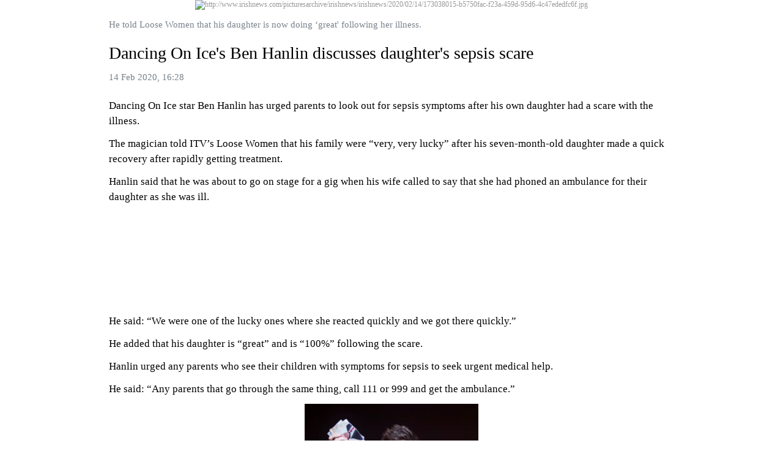

--- FILE ---
content_type: text/html; charset=UTF-8
request_url: https://data-static.usercontent.dev/sampledata/20200214/16/993066670748145.html
body_size: 2254
content:
<!DOCTYPE html>
<html>
  <head>
    <meta charset="utf-8">
    <meta name="robots" content="noindex, nofollow">
    <meta name="viewport" content="width=device-width, initial-scale=1.0">
    <script src="/js/article.js"></script>
    <link href="/css/article.css" rel="stylesheet" />
    <meta property="og:url" content="http://www.irishnews.com/magazine/entertainment/2020/02/14/news/dancing-on-ice-s-ben-hanlin-discusses-daughter-s-sepsis-scare-1843301/">
  </head>
  <body><article><figure><figure><img alt="http://www.irishnews.com/picturesarchive/irishnews/irishnews/2020/02/14/173038015-b5750fac-f23a-459d-95d6-4c47ededfc6f.jpg" title="http://www.irishnews.com/picturesarchive/irishnews/irishnews/2020/02/14/173038015-b5750fac-f23a-459d-95d6-4c47ededfc6f.jpg" src="http://www.irishnews.com/picturesarchive/irishnews/irishnews/2020/02/14/173038015-b5750fac-f23a-459d-95d6-4c47ededfc6f.jpg" /><figcaption>He told Loose Women that his daughter is now doing ‘great&#39; following her illness.</figcaption></figure></figure><h1>Dancing On Ice&#39;s Ben Hanlin discusses daughter&#39;s sepsis scare</h1><address><time>14 Feb 2020, 16:28</time></address><p>Dancing On Ice star Ben Hanlin has urged parents to look out for sepsis symptoms after his own daughter had a scare with the illness.</p><p>The magician told ITV’s Loose Women that his family were “very, very lucky” after his seven-month-old daughter made a quick recovery after rapidly getting treatment.</p><p>Hanlin said that he was about to go on stage for a gig when his wife called to say that she had phoned an ambulance for their daughter as she was ill.</p><figure class="nowide"><iframe class="autosize" width="100%" height="" srcdoc="&lt;&#33;DOCTYPE html&gt;&lt;html&gt;&lt;head&gt;&lt;meta charset=&quot;utf-8&quot;&gt;&lt;meta name=&quot;viewport&quot; content=&quot;width=device-width, initial-scale=1.0, minimum-scale=1.0, maximum-scale=1.0, user-scalable=no&quot; /&gt;&lt;meta name=&quot;MobileOptimized&quot; content=&quot;320&quot; /&gt;&lt;meta name=&quot;twitter:widgets:csp&quot; content=&quot;on&quot;&gt;&lt;script src=&quot;https://platform.twitter.com/widgets.js&quot; charset=&quot;utf-8&quot;&gt;&lt;/script&gt;&lt;style&gt;body{margin:0;padding:0;}#tweet{overflow:hidden}.twitter-tweet{margin:0&#33;important}&lt;/style&gt;&lt;/head&gt;&lt;body&gt;&lt;div id=&quot;tweet&quot;&gt;&lt;/div&gt;&lt;script&gt;twttr&amp;&amp;twttr.widgets&amp;&amp;twttr.widgets.createTweet(&quot;1228301832621035520&quot;,document.getElementById(&quot;tweet&quot;));var lastHeight = null, isIframe = false;	try { isIframe = (window.parent &#33;= null &amp;&amp; window &#33;= window.parent); }catch(e){}	function postEvent(eventType, eventData) {	  try {	    if (typeof window.TelegramWebviewProxy &#33;== &#39;undefined&#39;) {	      TelegramWebviewProxy.postEvent(eventType, JSON.stringify(eventData));	    } else if (window.external &amp;&amp; &#39;notify&#39; in window.external) {	      window.external.notify(JSON.stringify({eventType: eventType, eventData: eventData}));	    } else if (isIframe) {	      window.parent.postMessage(JSON.stringify({eventType: eventType, eventData: eventData}), &#39;*&#39;);	    }	  } catch(e) {}	}	function checkFrameSize() {	  var height, style;	  if (window.getComputedStyle) {	    style = window.getComputedStyle(document.body);	    height = style.height;	    if (height.substr(-2) == &#39;px&#39;) {	      height = height.slice(0, -2);	    }	  } else {	    height = document.body.offsetHeight;	  }	  height = Math.ceil(height);	  if (height &#33;= lastHeight) {	    lastHeight = height;	    postEvent(&#39;resize_frame&#39;, {height: height});	  }	  requestAnimationFrame(checkFrameSize);	}	window.addEventListener(&#39;resize&#39;, checkFrameSize, false);	checkFrameSize();&lt;/script&gt;&lt;/body&gt;&lt;/html&gt;" scrolling="no" frameborder="0" allowtransparency="true" allowfullscreen="true"></iframe></figure><p>He said: “We were one of the lucky ones where she reacted quickly and we got there quickly.”</p><p>He added that his daughter is “great” and is “100%” following the scare.</p><p>Hanlin urged any parents who see their children with symptoms for sepsis to seek urgent medical help.</p><p>He said: “Any parents that go through the same thing, call 111 or 999 and get the ambulance.”</p><figure><img alt="http://image.assets.pressassociation.io/v2/image/production/5a296ccf6db9b941841539c21b3271e7Y29udGVudHNlYXJjaCwxNTgxNzgyMTgx/2.33358237.jpg?w=640" title="http://image.assets.pressassociation.io/v2/image/production/5a296ccf6db9b941841539c21b3271e7Y29udGVudHNlYXJjaCwxNTgxNzgyMTgx/2.33358237.jpg?w=640" src="http://image.assets.pressassociation.io/v2/image/production/5a296ccf6db9b941841539c21b3271e7Y29udGVudHNlYXJjaCwxNTgxNzgyMTgx/2.33358237.jpg?w=640" /><figcaption>Hanlin said he knew nothing about sepsis before his daughter’s scare (Danny Lawson/PA)</figcaption></figure><p>Hanlin told the programme that before his daughter’s illness he knew nothing about sepsis.</p><p>“I will be honest, I knew zero,” he said.</p><p>“It was not on my radar and the worst thing you can do when you are sat in hospital, I started googling it and I started reading and I’m there going, ‘Oh right, this is serious serious.”</p><p>Symptoms for sepsis include a high temperature, shortness of breath and mottled skin.</p></article><script>IV.initEmbedBlocks();</script></body>
</html>

--- FILE ---
content_type: application/javascript; charset=UTF-8
request_url: https://data-static.usercontent.dev/js/article.js
body_size: 1075
content:
var IV = {
  slideshowSlide: function(el, next) {
    var dir = window.getComputedStyle(el, null).direction || 'ltr';
    var marginProp = dir == 'rtl' ? 'marginRight' : 'marginLeft';
    if (next) {
      var s = el.previousSibling.s;
      s.value = (+s.value + 1 == s.length) ? 0 : +s.value + 1;
      s.forEach(function(el){ el.checked && el.parentNode.scrollIntoView && el.parentNode.scrollIntoView({behavior: 'smooth', block: 'center', inline: 'center'}); });
      el.firstChild.style[marginProp] = (-100 * s.value) + '%';
    } else {
      el.form.nextSibling.firstChild.style[marginProp] = (-100 * el.value) + '%';
    }
    return false;
  },
  initPreBlocks: function() {
    if (!hljs) return;
    var pres = document.getElementsByTagName('pre');
    for (var i = 0; i < pres.length; i++) {
      if (pres[i].hasAttribute('data-language')) {
        hljs.highlightBlock(pres[i]);
      }
    }
  },
  initEmbedBlocks: function() {
    var iframes = document.getElementsByTagName('iframe');
    for (var i = 0; i < iframes.length; i++) {
      (function(iframe) {
        window.addEventListener('message', function(event) {
          if (event.source !== iframe.contentWindow ||
              event.origin != window.origin) {
            return;
          }
          try {
            var data = JSON.parse(event.data);
          } catch(e) {
            var data = {};
          }
          if (data.eventType == 'resize_frame') {
            if (data.eventData.height) {
              iframe.style.height = data.eventData.height + 'px';
            }
          }
        }, false);
      })(iframes[i]);
    }
  },
  initAutosize: function() {
    var lastHeight = null, isIframe = false;
    try {
      isIframe = (window.parent != null && window != window.parent);
      if (isIframe) {
        document.documentElement.classList.add('inframe');
      }
    } catch(e) {}
    function postEvent(eventType, eventData) {
      try {
        if (isIframe) {
          window.parent.postMessage(JSON.stringify({eventType: eventType, eventData: eventData}), '*');
          console.log('sent' ,{eventType: eventType, eventData: eventData});
        }
      } catch(e) {}
    }
    function checkFrameSize() {
      if (document && document.body) {
        var height = NaN, style;
        if (window.getComputedStyle) {
          style = window.getComputedStyle(document.body);
          height = style.height;
          if (height.substr(-2) == 'px') {
            height = height.slice(0, -2);
          }
        }
        height = Math.ceil(height);
        if (isNaN(height)) {
          height = Math.ceil(document.body.offsetHeight);
        }
        if (height != lastHeight) {
          lastHeight = height;
          postEvent('resize_frame', {height: height});
        }
      }
      requestAnimationFrame(checkFrameSize);
    }
    window.addEventListener('resize', checkFrameSize, false);
    checkFrameSize();
  }
};
IV.initAutosize();
